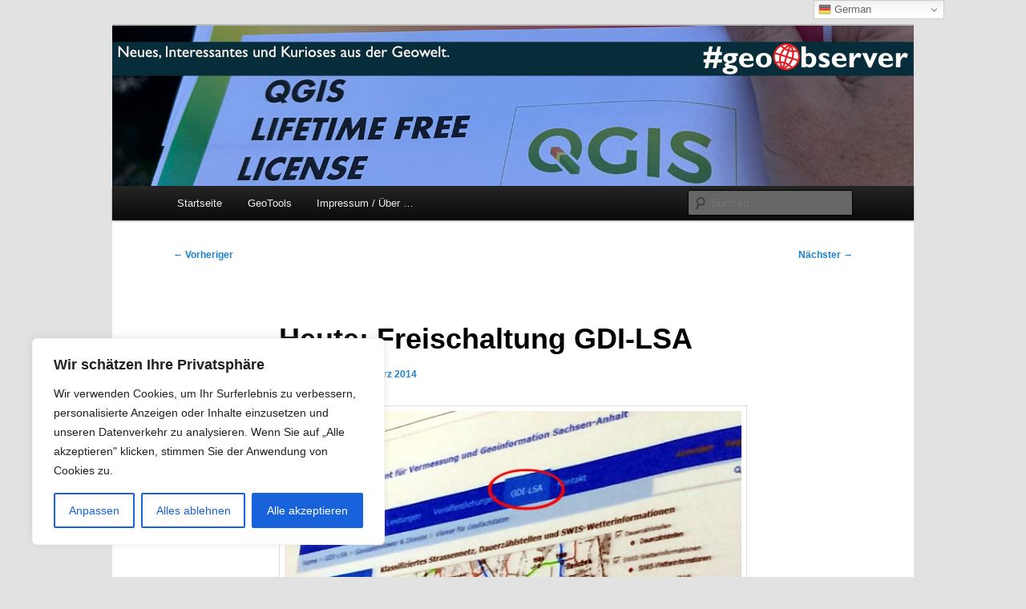

--- FILE ---
content_type: text/html; charset=UTF-8
request_url: https://geoobserver.de/wp-admin/admin-ajax.php
body_size: 176
content:
216337.95c6553c4d4f4c646c5c9ddf92204c98